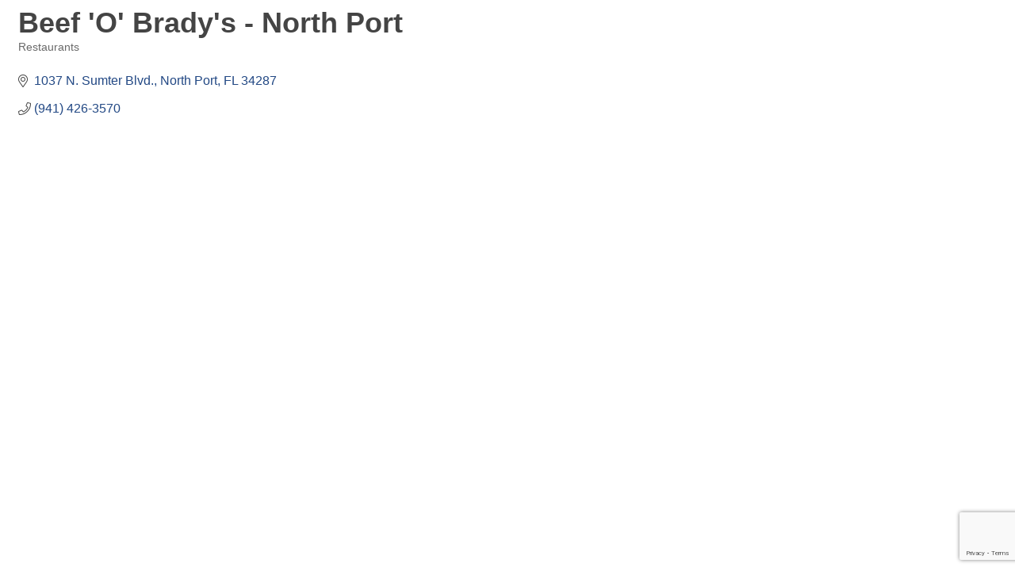

--- FILE ---
content_type: text/html; charset=utf-8
request_url: https://www.google.com/recaptcha/enterprise/anchor?ar=1&k=6LfI_T8rAAAAAMkWHrLP_GfSf3tLy9tKa839wcWa&co=aHR0cDovL25vcnRocG9ydGNoYW1iZXIuY2hhbWJlcm1hc3Rlci5jb206ODA.&hl=en&v=PoyoqOPhxBO7pBk68S4YbpHZ&size=invisible&anchor-ms=20000&execute-ms=30000&cb=8oavqs101do2
body_size: 48610
content:
<!DOCTYPE HTML><html dir="ltr" lang="en"><head><meta http-equiv="Content-Type" content="text/html; charset=UTF-8">
<meta http-equiv="X-UA-Compatible" content="IE=edge">
<title>reCAPTCHA</title>
<style type="text/css">
/* cyrillic-ext */
@font-face {
  font-family: 'Roboto';
  font-style: normal;
  font-weight: 400;
  font-stretch: 100%;
  src: url(//fonts.gstatic.com/s/roboto/v48/KFO7CnqEu92Fr1ME7kSn66aGLdTylUAMa3GUBHMdazTgWw.woff2) format('woff2');
  unicode-range: U+0460-052F, U+1C80-1C8A, U+20B4, U+2DE0-2DFF, U+A640-A69F, U+FE2E-FE2F;
}
/* cyrillic */
@font-face {
  font-family: 'Roboto';
  font-style: normal;
  font-weight: 400;
  font-stretch: 100%;
  src: url(//fonts.gstatic.com/s/roboto/v48/KFO7CnqEu92Fr1ME7kSn66aGLdTylUAMa3iUBHMdazTgWw.woff2) format('woff2');
  unicode-range: U+0301, U+0400-045F, U+0490-0491, U+04B0-04B1, U+2116;
}
/* greek-ext */
@font-face {
  font-family: 'Roboto';
  font-style: normal;
  font-weight: 400;
  font-stretch: 100%;
  src: url(//fonts.gstatic.com/s/roboto/v48/KFO7CnqEu92Fr1ME7kSn66aGLdTylUAMa3CUBHMdazTgWw.woff2) format('woff2');
  unicode-range: U+1F00-1FFF;
}
/* greek */
@font-face {
  font-family: 'Roboto';
  font-style: normal;
  font-weight: 400;
  font-stretch: 100%;
  src: url(//fonts.gstatic.com/s/roboto/v48/KFO7CnqEu92Fr1ME7kSn66aGLdTylUAMa3-UBHMdazTgWw.woff2) format('woff2');
  unicode-range: U+0370-0377, U+037A-037F, U+0384-038A, U+038C, U+038E-03A1, U+03A3-03FF;
}
/* math */
@font-face {
  font-family: 'Roboto';
  font-style: normal;
  font-weight: 400;
  font-stretch: 100%;
  src: url(//fonts.gstatic.com/s/roboto/v48/KFO7CnqEu92Fr1ME7kSn66aGLdTylUAMawCUBHMdazTgWw.woff2) format('woff2');
  unicode-range: U+0302-0303, U+0305, U+0307-0308, U+0310, U+0312, U+0315, U+031A, U+0326-0327, U+032C, U+032F-0330, U+0332-0333, U+0338, U+033A, U+0346, U+034D, U+0391-03A1, U+03A3-03A9, U+03B1-03C9, U+03D1, U+03D5-03D6, U+03F0-03F1, U+03F4-03F5, U+2016-2017, U+2034-2038, U+203C, U+2040, U+2043, U+2047, U+2050, U+2057, U+205F, U+2070-2071, U+2074-208E, U+2090-209C, U+20D0-20DC, U+20E1, U+20E5-20EF, U+2100-2112, U+2114-2115, U+2117-2121, U+2123-214F, U+2190, U+2192, U+2194-21AE, U+21B0-21E5, U+21F1-21F2, U+21F4-2211, U+2213-2214, U+2216-22FF, U+2308-230B, U+2310, U+2319, U+231C-2321, U+2336-237A, U+237C, U+2395, U+239B-23B7, U+23D0, U+23DC-23E1, U+2474-2475, U+25AF, U+25B3, U+25B7, U+25BD, U+25C1, U+25CA, U+25CC, U+25FB, U+266D-266F, U+27C0-27FF, U+2900-2AFF, U+2B0E-2B11, U+2B30-2B4C, U+2BFE, U+3030, U+FF5B, U+FF5D, U+1D400-1D7FF, U+1EE00-1EEFF;
}
/* symbols */
@font-face {
  font-family: 'Roboto';
  font-style: normal;
  font-weight: 400;
  font-stretch: 100%;
  src: url(//fonts.gstatic.com/s/roboto/v48/KFO7CnqEu92Fr1ME7kSn66aGLdTylUAMaxKUBHMdazTgWw.woff2) format('woff2');
  unicode-range: U+0001-000C, U+000E-001F, U+007F-009F, U+20DD-20E0, U+20E2-20E4, U+2150-218F, U+2190, U+2192, U+2194-2199, U+21AF, U+21E6-21F0, U+21F3, U+2218-2219, U+2299, U+22C4-22C6, U+2300-243F, U+2440-244A, U+2460-24FF, U+25A0-27BF, U+2800-28FF, U+2921-2922, U+2981, U+29BF, U+29EB, U+2B00-2BFF, U+4DC0-4DFF, U+FFF9-FFFB, U+10140-1018E, U+10190-1019C, U+101A0, U+101D0-101FD, U+102E0-102FB, U+10E60-10E7E, U+1D2C0-1D2D3, U+1D2E0-1D37F, U+1F000-1F0FF, U+1F100-1F1AD, U+1F1E6-1F1FF, U+1F30D-1F30F, U+1F315, U+1F31C, U+1F31E, U+1F320-1F32C, U+1F336, U+1F378, U+1F37D, U+1F382, U+1F393-1F39F, U+1F3A7-1F3A8, U+1F3AC-1F3AF, U+1F3C2, U+1F3C4-1F3C6, U+1F3CA-1F3CE, U+1F3D4-1F3E0, U+1F3ED, U+1F3F1-1F3F3, U+1F3F5-1F3F7, U+1F408, U+1F415, U+1F41F, U+1F426, U+1F43F, U+1F441-1F442, U+1F444, U+1F446-1F449, U+1F44C-1F44E, U+1F453, U+1F46A, U+1F47D, U+1F4A3, U+1F4B0, U+1F4B3, U+1F4B9, U+1F4BB, U+1F4BF, U+1F4C8-1F4CB, U+1F4D6, U+1F4DA, U+1F4DF, U+1F4E3-1F4E6, U+1F4EA-1F4ED, U+1F4F7, U+1F4F9-1F4FB, U+1F4FD-1F4FE, U+1F503, U+1F507-1F50B, U+1F50D, U+1F512-1F513, U+1F53E-1F54A, U+1F54F-1F5FA, U+1F610, U+1F650-1F67F, U+1F687, U+1F68D, U+1F691, U+1F694, U+1F698, U+1F6AD, U+1F6B2, U+1F6B9-1F6BA, U+1F6BC, U+1F6C6-1F6CF, U+1F6D3-1F6D7, U+1F6E0-1F6EA, U+1F6F0-1F6F3, U+1F6F7-1F6FC, U+1F700-1F7FF, U+1F800-1F80B, U+1F810-1F847, U+1F850-1F859, U+1F860-1F887, U+1F890-1F8AD, U+1F8B0-1F8BB, U+1F8C0-1F8C1, U+1F900-1F90B, U+1F93B, U+1F946, U+1F984, U+1F996, U+1F9E9, U+1FA00-1FA6F, U+1FA70-1FA7C, U+1FA80-1FA89, U+1FA8F-1FAC6, U+1FACE-1FADC, U+1FADF-1FAE9, U+1FAF0-1FAF8, U+1FB00-1FBFF;
}
/* vietnamese */
@font-face {
  font-family: 'Roboto';
  font-style: normal;
  font-weight: 400;
  font-stretch: 100%;
  src: url(//fonts.gstatic.com/s/roboto/v48/KFO7CnqEu92Fr1ME7kSn66aGLdTylUAMa3OUBHMdazTgWw.woff2) format('woff2');
  unicode-range: U+0102-0103, U+0110-0111, U+0128-0129, U+0168-0169, U+01A0-01A1, U+01AF-01B0, U+0300-0301, U+0303-0304, U+0308-0309, U+0323, U+0329, U+1EA0-1EF9, U+20AB;
}
/* latin-ext */
@font-face {
  font-family: 'Roboto';
  font-style: normal;
  font-weight: 400;
  font-stretch: 100%;
  src: url(//fonts.gstatic.com/s/roboto/v48/KFO7CnqEu92Fr1ME7kSn66aGLdTylUAMa3KUBHMdazTgWw.woff2) format('woff2');
  unicode-range: U+0100-02BA, U+02BD-02C5, U+02C7-02CC, U+02CE-02D7, U+02DD-02FF, U+0304, U+0308, U+0329, U+1D00-1DBF, U+1E00-1E9F, U+1EF2-1EFF, U+2020, U+20A0-20AB, U+20AD-20C0, U+2113, U+2C60-2C7F, U+A720-A7FF;
}
/* latin */
@font-face {
  font-family: 'Roboto';
  font-style: normal;
  font-weight: 400;
  font-stretch: 100%;
  src: url(//fonts.gstatic.com/s/roboto/v48/KFO7CnqEu92Fr1ME7kSn66aGLdTylUAMa3yUBHMdazQ.woff2) format('woff2');
  unicode-range: U+0000-00FF, U+0131, U+0152-0153, U+02BB-02BC, U+02C6, U+02DA, U+02DC, U+0304, U+0308, U+0329, U+2000-206F, U+20AC, U+2122, U+2191, U+2193, U+2212, U+2215, U+FEFF, U+FFFD;
}
/* cyrillic-ext */
@font-face {
  font-family: 'Roboto';
  font-style: normal;
  font-weight: 500;
  font-stretch: 100%;
  src: url(//fonts.gstatic.com/s/roboto/v48/KFO7CnqEu92Fr1ME7kSn66aGLdTylUAMa3GUBHMdazTgWw.woff2) format('woff2');
  unicode-range: U+0460-052F, U+1C80-1C8A, U+20B4, U+2DE0-2DFF, U+A640-A69F, U+FE2E-FE2F;
}
/* cyrillic */
@font-face {
  font-family: 'Roboto';
  font-style: normal;
  font-weight: 500;
  font-stretch: 100%;
  src: url(//fonts.gstatic.com/s/roboto/v48/KFO7CnqEu92Fr1ME7kSn66aGLdTylUAMa3iUBHMdazTgWw.woff2) format('woff2');
  unicode-range: U+0301, U+0400-045F, U+0490-0491, U+04B0-04B1, U+2116;
}
/* greek-ext */
@font-face {
  font-family: 'Roboto';
  font-style: normal;
  font-weight: 500;
  font-stretch: 100%;
  src: url(//fonts.gstatic.com/s/roboto/v48/KFO7CnqEu92Fr1ME7kSn66aGLdTylUAMa3CUBHMdazTgWw.woff2) format('woff2');
  unicode-range: U+1F00-1FFF;
}
/* greek */
@font-face {
  font-family: 'Roboto';
  font-style: normal;
  font-weight: 500;
  font-stretch: 100%;
  src: url(//fonts.gstatic.com/s/roboto/v48/KFO7CnqEu92Fr1ME7kSn66aGLdTylUAMa3-UBHMdazTgWw.woff2) format('woff2');
  unicode-range: U+0370-0377, U+037A-037F, U+0384-038A, U+038C, U+038E-03A1, U+03A3-03FF;
}
/* math */
@font-face {
  font-family: 'Roboto';
  font-style: normal;
  font-weight: 500;
  font-stretch: 100%;
  src: url(//fonts.gstatic.com/s/roboto/v48/KFO7CnqEu92Fr1ME7kSn66aGLdTylUAMawCUBHMdazTgWw.woff2) format('woff2');
  unicode-range: U+0302-0303, U+0305, U+0307-0308, U+0310, U+0312, U+0315, U+031A, U+0326-0327, U+032C, U+032F-0330, U+0332-0333, U+0338, U+033A, U+0346, U+034D, U+0391-03A1, U+03A3-03A9, U+03B1-03C9, U+03D1, U+03D5-03D6, U+03F0-03F1, U+03F4-03F5, U+2016-2017, U+2034-2038, U+203C, U+2040, U+2043, U+2047, U+2050, U+2057, U+205F, U+2070-2071, U+2074-208E, U+2090-209C, U+20D0-20DC, U+20E1, U+20E5-20EF, U+2100-2112, U+2114-2115, U+2117-2121, U+2123-214F, U+2190, U+2192, U+2194-21AE, U+21B0-21E5, U+21F1-21F2, U+21F4-2211, U+2213-2214, U+2216-22FF, U+2308-230B, U+2310, U+2319, U+231C-2321, U+2336-237A, U+237C, U+2395, U+239B-23B7, U+23D0, U+23DC-23E1, U+2474-2475, U+25AF, U+25B3, U+25B7, U+25BD, U+25C1, U+25CA, U+25CC, U+25FB, U+266D-266F, U+27C0-27FF, U+2900-2AFF, U+2B0E-2B11, U+2B30-2B4C, U+2BFE, U+3030, U+FF5B, U+FF5D, U+1D400-1D7FF, U+1EE00-1EEFF;
}
/* symbols */
@font-face {
  font-family: 'Roboto';
  font-style: normal;
  font-weight: 500;
  font-stretch: 100%;
  src: url(//fonts.gstatic.com/s/roboto/v48/KFO7CnqEu92Fr1ME7kSn66aGLdTylUAMaxKUBHMdazTgWw.woff2) format('woff2');
  unicode-range: U+0001-000C, U+000E-001F, U+007F-009F, U+20DD-20E0, U+20E2-20E4, U+2150-218F, U+2190, U+2192, U+2194-2199, U+21AF, U+21E6-21F0, U+21F3, U+2218-2219, U+2299, U+22C4-22C6, U+2300-243F, U+2440-244A, U+2460-24FF, U+25A0-27BF, U+2800-28FF, U+2921-2922, U+2981, U+29BF, U+29EB, U+2B00-2BFF, U+4DC0-4DFF, U+FFF9-FFFB, U+10140-1018E, U+10190-1019C, U+101A0, U+101D0-101FD, U+102E0-102FB, U+10E60-10E7E, U+1D2C0-1D2D3, U+1D2E0-1D37F, U+1F000-1F0FF, U+1F100-1F1AD, U+1F1E6-1F1FF, U+1F30D-1F30F, U+1F315, U+1F31C, U+1F31E, U+1F320-1F32C, U+1F336, U+1F378, U+1F37D, U+1F382, U+1F393-1F39F, U+1F3A7-1F3A8, U+1F3AC-1F3AF, U+1F3C2, U+1F3C4-1F3C6, U+1F3CA-1F3CE, U+1F3D4-1F3E0, U+1F3ED, U+1F3F1-1F3F3, U+1F3F5-1F3F7, U+1F408, U+1F415, U+1F41F, U+1F426, U+1F43F, U+1F441-1F442, U+1F444, U+1F446-1F449, U+1F44C-1F44E, U+1F453, U+1F46A, U+1F47D, U+1F4A3, U+1F4B0, U+1F4B3, U+1F4B9, U+1F4BB, U+1F4BF, U+1F4C8-1F4CB, U+1F4D6, U+1F4DA, U+1F4DF, U+1F4E3-1F4E6, U+1F4EA-1F4ED, U+1F4F7, U+1F4F9-1F4FB, U+1F4FD-1F4FE, U+1F503, U+1F507-1F50B, U+1F50D, U+1F512-1F513, U+1F53E-1F54A, U+1F54F-1F5FA, U+1F610, U+1F650-1F67F, U+1F687, U+1F68D, U+1F691, U+1F694, U+1F698, U+1F6AD, U+1F6B2, U+1F6B9-1F6BA, U+1F6BC, U+1F6C6-1F6CF, U+1F6D3-1F6D7, U+1F6E0-1F6EA, U+1F6F0-1F6F3, U+1F6F7-1F6FC, U+1F700-1F7FF, U+1F800-1F80B, U+1F810-1F847, U+1F850-1F859, U+1F860-1F887, U+1F890-1F8AD, U+1F8B0-1F8BB, U+1F8C0-1F8C1, U+1F900-1F90B, U+1F93B, U+1F946, U+1F984, U+1F996, U+1F9E9, U+1FA00-1FA6F, U+1FA70-1FA7C, U+1FA80-1FA89, U+1FA8F-1FAC6, U+1FACE-1FADC, U+1FADF-1FAE9, U+1FAF0-1FAF8, U+1FB00-1FBFF;
}
/* vietnamese */
@font-face {
  font-family: 'Roboto';
  font-style: normal;
  font-weight: 500;
  font-stretch: 100%;
  src: url(//fonts.gstatic.com/s/roboto/v48/KFO7CnqEu92Fr1ME7kSn66aGLdTylUAMa3OUBHMdazTgWw.woff2) format('woff2');
  unicode-range: U+0102-0103, U+0110-0111, U+0128-0129, U+0168-0169, U+01A0-01A1, U+01AF-01B0, U+0300-0301, U+0303-0304, U+0308-0309, U+0323, U+0329, U+1EA0-1EF9, U+20AB;
}
/* latin-ext */
@font-face {
  font-family: 'Roboto';
  font-style: normal;
  font-weight: 500;
  font-stretch: 100%;
  src: url(//fonts.gstatic.com/s/roboto/v48/KFO7CnqEu92Fr1ME7kSn66aGLdTylUAMa3KUBHMdazTgWw.woff2) format('woff2');
  unicode-range: U+0100-02BA, U+02BD-02C5, U+02C7-02CC, U+02CE-02D7, U+02DD-02FF, U+0304, U+0308, U+0329, U+1D00-1DBF, U+1E00-1E9F, U+1EF2-1EFF, U+2020, U+20A0-20AB, U+20AD-20C0, U+2113, U+2C60-2C7F, U+A720-A7FF;
}
/* latin */
@font-face {
  font-family: 'Roboto';
  font-style: normal;
  font-weight: 500;
  font-stretch: 100%;
  src: url(//fonts.gstatic.com/s/roboto/v48/KFO7CnqEu92Fr1ME7kSn66aGLdTylUAMa3yUBHMdazQ.woff2) format('woff2');
  unicode-range: U+0000-00FF, U+0131, U+0152-0153, U+02BB-02BC, U+02C6, U+02DA, U+02DC, U+0304, U+0308, U+0329, U+2000-206F, U+20AC, U+2122, U+2191, U+2193, U+2212, U+2215, U+FEFF, U+FFFD;
}
/* cyrillic-ext */
@font-face {
  font-family: 'Roboto';
  font-style: normal;
  font-weight: 900;
  font-stretch: 100%;
  src: url(//fonts.gstatic.com/s/roboto/v48/KFO7CnqEu92Fr1ME7kSn66aGLdTylUAMa3GUBHMdazTgWw.woff2) format('woff2');
  unicode-range: U+0460-052F, U+1C80-1C8A, U+20B4, U+2DE0-2DFF, U+A640-A69F, U+FE2E-FE2F;
}
/* cyrillic */
@font-face {
  font-family: 'Roboto';
  font-style: normal;
  font-weight: 900;
  font-stretch: 100%;
  src: url(//fonts.gstatic.com/s/roboto/v48/KFO7CnqEu92Fr1ME7kSn66aGLdTylUAMa3iUBHMdazTgWw.woff2) format('woff2');
  unicode-range: U+0301, U+0400-045F, U+0490-0491, U+04B0-04B1, U+2116;
}
/* greek-ext */
@font-face {
  font-family: 'Roboto';
  font-style: normal;
  font-weight: 900;
  font-stretch: 100%;
  src: url(//fonts.gstatic.com/s/roboto/v48/KFO7CnqEu92Fr1ME7kSn66aGLdTylUAMa3CUBHMdazTgWw.woff2) format('woff2');
  unicode-range: U+1F00-1FFF;
}
/* greek */
@font-face {
  font-family: 'Roboto';
  font-style: normal;
  font-weight: 900;
  font-stretch: 100%;
  src: url(//fonts.gstatic.com/s/roboto/v48/KFO7CnqEu92Fr1ME7kSn66aGLdTylUAMa3-UBHMdazTgWw.woff2) format('woff2');
  unicode-range: U+0370-0377, U+037A-037F, U+0384-038A, U+038C, U+038E-03A1, U+03A3-03FF;
}
/* math */
@font-face {
  font-family: 'Roboto';
  font-style: normal;
  font-weight: 900;
  font-stretch: 100%;
  src: url(//fonts.gstatic.com/s/roboto/v48/KFO7CnqEu92Fr1ME7kSn66aGLdTylUAMawCUBHMdazTgWw.woff2) format('woff2');
  unicode-range: U+0302-0303, U+0305, U+0307-0308, U+0310, U+0312, U+0315, U+031A, U+0326-0327, U+032C, U+032F-0330, U+0332-0333, U+0338, U+033A, U+0346, U+034D, U+0391-03A1, U+03A3-03A9, U+03B1-03C9, U+03D1, U+03D5-03D6, U+03F0-03F1, U+03F4-03F5, U+2016-2017, U+2034-2038, U+203C, U+2040, U+2043, U+2047, U+2050, U+2057, U+205F, U+2070-2071, U+2074-208E, U+2090-209C, U+20D0-20DC, U+20E1, U+20E5-20EF, U+2100-2112, U+2114-2115, U+2117-2121, U+2123-214F, U+2190, U+2192, U+2194-21AE, U+21B0-21E5, U+21F1-21F2, U+21F4-2211, U+2213-2214, U+2216-22FF, U+2308-230B, U+2310, U+2319, U+231C-2321, U+2336-237A, U+237C, U+2395, U+239B-23B7, U+23D0, U+23DC-23E1, U+2474-2475, U+25AF, U+25B3, U+25B7, U+25BD, U+25C1, U+25CA, U+25CC, U+25FB, U+266D-266F, U+27C0-27FF, U+2900-2AFF, U+2B0E-2B11, U+2B30-2B4C, U+2BFE, U+3030, U+FF5B, U+FF5D, U+1D400-1D7FF, U+1EE00-1EEFF;
}
/* symbols */
@font-face {
  font-family: 'Roboto';
  font-style: normal;
  font-weight: 900;
  font-stretch: 100%;
  src: url(//fonts.gstatic.com/s/roboto/v48/KFO7CnqEu92Fr1ME7kSn66aGLdTylUAMaxKUBHMdazTgWw.woff2) format('woff2');
  unicode-range: U+0001-000C, U+000E-001F, U+007F-009F, U+20DD-20E0, U+20E2-20E4, U+2150-218F, U+2190, U+2192, U+2194-2199, U+21AF, U+21E6-21F0, U+21F3, U+2218-2219, U+2299, U+22C4-22C6, U+2300-243F, U+2440-244A, U+2460-24FF, U+25A0-27BF, U+2800-28FF, U+2921-2922, U+2981, U+29BF, U+29EB, U+2B00-2BFF, U+4DC0-4DFF, U+FFF9-FFFB, U+10140-1018E, U+10190-1019C, U+101A0, U+101D0-101FD, U+102E0-102FB, U+10E60-10E7E, U+1D2C0-1D2D3, U+1D2E0-1D37F, U+1F000-1F0FF, U+1F100-1F1AD, U+1F1E6-1F1FF, U+1F30D-1F30F, U+1F315, U+1F31C, U+1F31E, U+1F320-1F32C, U+1F336, U+1F378, U+1F37D, U+1F382, U+1F393-1F39F, U+1F3A7-1F3A8, U+1F3AC-1F3AF, U+1F3C2, U+1F3C4-1F3C6, U+1F3CA-1F3CE, U+1F3D4-1F3E0, U+1F3ED, U+1F3F1-1F3F3, U+1F3F5-1F3F7, U+1F408, U+1F415, U+1F41F, U+1F426, U+1F43F, U+1F441-1F442, U+1F444, U+1F446-1F449, U+1F44C-1F44E, U+1F453, U+1F46A, U+1F47D, U+1F4A3, U+1F4B0, U+1F4B3, U+1F4B9, U+1F4BB, U+1F4BF, U+1F4C8-1F4CB, U+1F4D6, U+1F4DA, U+1F4DF, U+1F4E3-1F4E6, U+1F4EA-1F4ED, U+1F4F7, U+1F4F9-1F4FB, U+1F4FD-1F4FE, U+1F503, U+1F507-1F50B, U+1F50D, U+1F512-1F513, U+1F53E-1F54A, U+1F54F-1F5FA, U+1F610, U+1F650-1F67F, U+1F687, U+1F68D, U+1F691, U+1F694, U+1F698, U+1F6AD, U+1F6B2, U+1F6B9-1F6BA, U+1F6BC, U+1F6C6-1F6CF, U+1F6D3-1F6D7, U+1F6E0-1F6EA, U+1F6F0-1F6F3, U+1F6F7-1F6FC, U+1F700-1F7FF, U+1F800-1F80B, U+1F810-1F847, U+1F850-1F859, U+1F860-1F887, U+1F890-1F8AD, U+1F8B0-1F8BB, U+1F8C0-1F8C1, U+1F900-1F90B, U+1F93B, U+1F946, U+1F984, U+1F996, U+1F9E9, U+1FA00-1FA6F, U+1FA70-1FA7C, U+1FA80-1FA89, U+1FA8F-1FAC6, U+1FACE-1FADC, U+1FADF-1FAE9, U+1FAF0-1FAF8, U+1FB00-1FBFF;
}
/* vietnamese */
@font-face {
  font-family: 'Roboto';
  font-style: normal;
  font-weight: 900;
  font-stretch: 100%;
  src: url(//fonts.gstatic.com/s/roboto/v48/KFO7CnqEu92Fr1ME7kSn66aGLdTylUAMa3OUBHMdazTgWw.woff2) format('woff2');
  unicode-range: U+0102-0103, U+0110-0111, U+0128-0129, U+0168-0169, U+01A0-01A1, U+01AF-01B0, U+0300-0301, U+0303-0304, U+0308-0309, U+0323, U+0329, U+1EA0-1EF9, U+20AB;
}
/* latin-ext */
@font-face {
  font-family: 'Roboto';
  font-style: normal;
  font-weight: 900;
  font-stretch: 100%;
  src: url(//fonts.gstatic.com/s/roboto/v48/KFO7CnqEu92Fr1ME7kSn66aGLdTylUAMa3KUBHMdazTgWw.woff2) format('woff2');
  unicode-range: U+0100-02BA, U+02BD-02C5, U+02C7-02CC, U+02CE-02D7, U+02DD-02FF, U+0304, U+0308, U+0329, U+1D00-1DBF, U+1E00-1E9F, U+1EF2-1EFF, U+2020, U+20A0-20AB, U+20AD-20C0, U+2113, U+2C60-2C7F, U+A720-A7FF;
}
/* latin */
@font-face {
  font-family: 'Roboto';
  font-style: normal;
  font-weight: 900;
  font-stretch: 100%;
  src: url(//fonts.gstatic.com/s/roboto/v48/KFO7CnqEu92Fr1ME7kSn66aGLdTylUAMa3yUBHMdazQ.woff2) format('woff2');
  unicode-range: U+0000-00FF, U+0131, U+0152-0153, U+02BB-02BC, U+02C6, U+02DA, U+02DC, U+0304, U+0308, U+0329, U+2000-206F, U+20AC, U+2122, U+2191, U+2193, U+2212, U+2215, U+FEFF, U+FFFD;
}

</style>
<link rel="stylesheet" type="text/css" href="https://www.gstatic.com/recaptcha/releases/PoyoqOPhxBO7pBk68S4YbpHZ/styles__ltr.css">
<script nonce="GlS_xprqU5BE3n4dhyDmSQ" type="text/javascript">window['__recaptcha_api'] = 'https://www.google.com/recaptcha/enterprise/';</script>
<script type="text/javascript" src="https://www.gstatic.com/recaptcha/releases/PoyoqOPhxBO7pBk68S4YbpHZ/recaptcha__en.js" nonce="GlS_xprqU5BE3n4dhyDmSQ">
      
    </script></head>
<body><div id="rc-anchor-alert" class="rc-anchor-alert"></div>
<input type="hidden" id="recaptcha-token" value="[base64]">
<script type="text/javascript" nonce="GlS_xprqU5BE3n4dhyDmSQ">
      recaptcha.anchor.Main.init("[\x22ainput\x22,[\x22bgdata\x22,\x22\x22,\[base64]/[base64]/MjU1Ong/[base64]/[base64]/[base64]/[base64]/[base64]/[base64]/[base64]/[base64]/[base64]/[base64]/[base64]/[base64]/[base64]/[base64]/[base64]\\u003d\x22,\[base64]\x22,\x22LAfDs3kkGcKJYsOEwpzDu0pzCsO4wrVYCBzCscO/wojDg8O+GmVzworCl1HDphMHw4g0w5t9wp3Cgh0/w4AewqJzw7rCnsKEwrZpCwJNBG0iJnrCp2jCvMOawrBrw7xxFcOIwq9xWDBow6Uaw5zDl8KowoRmFFbDv8K+P8O/[base64]/Do8K+w4cLwopNwpHDksKew7HCk0vDo8Krej91DlJVwpZQwoFCQ8ODw4DDnEUMGhLDhsKFwrVDwqwgX8Kiw7tjXVrCgw1uwoMzwp7Cky/DhisVw5PDv3nCpC/CucOQw44wKQk8w5l9OcKrf8KZw6PCsXrCoxnCowvDjsO8w6bDj8KKdsOQIcOvw6pKwpMGGXdze8OKLMOjwosdSkB8PmUhesKlD2dkXTPDo8KTwo0YwpAaBS/DiMOadMO5GsK5w6rDo8KBDCRTw6rCqwddwpNfA8K7asKwwo/[base64]/DvcOkwqPDiR/CkMK5QsOGZ2ISCUPDnxLCscKFe8K5AMKAbmprUShvw74Aw7XCocKwL8OnBcKQw7hxeghrwoVQFSHDhiRzdFTCjRHClMKpwqbDu8Olw5ViKlbDncK9w6/Ds2kywo0mAsKww6nDiBfCtgtQN8Omw6g/MmQqGcO4CsKxHj7DoCfCmhYJw7jCnHBxw4vDiQ5Ow6HDlBoZfwY5BHzCksKUPBFpfsK1bhQOwodsMSIFVk1xMmsmw6fDlcKNwprDpVDDhRpjwrQRw4jCq2HCr8Obw6oPKDAcLcO5w5vDjHR7w4PCu8KJck/[base64]/DocKEw6/DhsKYGhNKF1fCu8OzZ3PCvQUwwo9Bw5pfU07DjsO2w7ZmSEZPPsKLw6ZcAMKqw4xcCGs/EDTDs0QCY8OHwpN8woLDvHHCjcOmwp9aUsK9e1ZfFXwawrrDmsOTUMKYw57DgSRmc0LCqkUjwqlJw5/ChXtwDQxuwrfDriofQ0oNOcOLNcOBw7sQw6LDvS7Dn0hFw6vDtyV1wo/[base64]/wpTCr8KdwrzDusO8w44ow61sw5LCg2XDjsOWwpnCkRvCj8Otwo4qdMKqGRHCqsOfFsKoZsKLwrfCpivCpMKncsK1C1kLw63Dt8KWw6AnMMONw4DCp07CjcKqBMKHw5ppw4LCq8ODw77CuiEBw698w5bDucOvNcKCw6HDpcKCasOAKi5yw6VhwrAdwr/DmhTChMO7bREQw6zDhcKVeiIzw6zDm8O4w7gGwpzDmMO+w6zDtm5oV1fCiC1RwpnCmcKhBwzDqMObQ8OsQcO+wo7DokhiwpfCr0p4V1bCnsOaZ1sOWw0Fw5RZw7N3V8KOUsOlKD0sKlfDrsKQYko0woNQwrZzEsOKDUYMwpHCsBFow7/DpndkwonDt8KLcgUBSUNDeBo5wrjCt8OrwoJkw6/[base64]/Cn8K/w4PDpsKewpbCqBouw45Ow6nDsxzDlsOmSkxnD0cgw4hmUsKgw5NZXnzDgcKDwq/DqHwdH8KyFsKJw5M0w4ZCI8KpO2vDqgQLd8Omw4R+wrg5elFNwrErQ2rCgjzDvcKcw7NwPsKMXHzDj8ORw6bChgPCmsOQw5bCi8OgbcOHD3HDssK/w4TCijEXR07Dm1bDqhbDkcKBbHpZUcKzPMO/C1wNKgoAw7hvZgnCqEp/K2xrGcO8ZTrCicOKwpfDqDo5JcO3cQjCiDbDp8OgDUZRwrprH0LCmVEbw47DuD3DpsKlXS7CisOCw4M8HsKsM8OyfzLCtxIKwojDphjCucKzw5HDrMKma09Nw4Nxwq8rdsOBBcO4w5bCum1/w5XDkR1zw5/DoXzCrnkjwrAJOMOXR8KNw78bDD/CizsnDsKgD0jCv8KTw6ptwqZFw64GwqrDiMKKw4nCngbDqGkZX8O8Zn0RbUTDszhwwozCriDClsOkODIMw5UTBU97w7/CkcO2DGHCv2tyc8OBKsKxDMKPdMOSwrxtwqfCgBkRIkfDhHvDkFPDinwMdcKvw4BKNcKBYxsCwpnCusKwGwoSacOCK8KNwqrCig/ClyoDH1FWwrnCk2rDgUzDiGF/NBpXwrTChk7Ds8KHw7Ehw4h1RHp1w5IBNnp/IMKUwo5kw60SwrBQwpjDn8OIw43CsTnDlhvDkMKwb2l/[base64]/DsMKMPHZTw5J2wrU9w4M/WSQpwrMnb2PCsjPCiGN+wrDCgsKnwpZpw77DhMO6SWgSccKCUMOUwrBvH8Oiw7wFEyRkwrHCthIxbsOgd8KBP8OxwrkEW8Kuw7DDungXQB5TQMOBOMOKw6YkLhTDlEIvdMO4wp/DigDDjBxTw5jDpQ7CmcOEw7DDqkpue15jScOew74ITsKCwo7Dr8O5wqrDiBV/w6VVfQF7QMOyw4TCrkcyesK1wpvCilBEK2HCjmxKRcO/BMKaYjfDv8OIYMKQwpIwwprDsi/DqSpDJEFLdkrCr8K0Tn/[base64]/Dh2HCssO+w5zCpFMwLR8MVXEdw4VOwrNHw6cUG8OdcMOPdcKJcXsqEHDCnVAZJ8OqejQAwpHCsgdOwoPDlVTCn3TDg8KPwoPClMKWPMOJacKgEUzDom/Ci8OOw63DlMOgZwbCpcKtFMK7wpzDizDDqcKmfMKIEU9WXSM/L8Ktw7LCqBfChcOaDsOiw6zCvgHDq8O2w4g9woUDw7cMfsKhGDjCrcKPw6DCk8KBw5RHw7EoDTbChV87aMOnw6zCq2LDrMOKXcO/[base64]/[base64]/FVvDvUTCm3RSR8OtCTbCpUttw47CuBwVw5rChAjDsUlkwplfaj8owp4aw7tlRi/DnnhmfsKDw5YKwqvDvcK1OMOkecOUw5rCjsOAAm5qwrvDsMKqw5dOw43Co2XCosOpw5dDw49nw5HDtcKJw4IdTxPChHghw6c5w57DrMO8wp8WOWtkwqhzw5TDjQ/Cs8Ouw5J8wqFowrZZa8ONw67Csgl3woUjZ2gLw6vCuk/[base64]/DnMOdG8OZdcOzOkHCj8K9fsOAwpNPw5RMOU8CVcK3w5DCr3bDjz/Dl0zDusKlwow2wrQtwpvCoXwoBnhtwqVUfjXDsB48bVrCpR/Cn0JzKyYWGmnCs8OXNsOhScK4w5vCtj/[base64]/[base64]/wp9ZwqcrIXFtGMKObMOMw4FuOcK/w7jDvsKKw63DpMKSNcKLDzzDicKddSlzM8OSeCbCqcKJe8OOE1tYVcOTKUVWwqPDnzIObMKPw4Y/w7LCpMKHw7vCicKcw4XDuhHCplvClcKuIigCTiEjwpLCn0nDlUHCiSrCr8Kqw7o/woUgw6xLX2xbQx/CrEMGwq0Mw45jw5nDgDDDqy7DsMOuL2lew5jDlMO3w6fDhCfCmcKncsOiw4NfwqEsdDVUVMKmw7HCn8ORwrTCn8KKFsKDbg/CtTBCwpjClsOIM8Kkwr9Wwp9UGsOqw4Raa1vCpsK2woFfVMKFMzPCq8OdfSAyMVoiWkLCsmAiEk7Dt8ODOWhXPsOZTMKzwqPCr07DvMKTw7Ijw6LDhiHCr8O+SHbDlsKaGMOKDyXCmm7DmRY8woQzwo4DworCqEnDisKAenjCqMK5HhHCvAvDqXV+w5bDvwE+w54kw6/ChHANwpY+bMKgBMKQw5jDqQdfw7XCmsO8I8OawqVMwqMww4XCrHgLMX/DpHTCnsKywrvCl0TDtSkULUZ4N8KkwqBTwqXDi8KOwrTDs3XCuhBOwrM/[base64]/[base64]/CoMKHSsOzAhnDv8KILcO5OBAMwoApE8KrX3g7wqNVKWUNwqY1w4NOBcOXWMOSw6NMH1DDp3bDoh8JwqPCtMKzw5xgIsK+w5HCsV/DtyPCiiVdT8K7wqTCuULCncK0LsKZHcOiw5QHw70SK2phb1jDpsK5TynDucO3w5fCnMOxZBEvF8K8w7kDwpPCuURdWQlXwrw/w40DLERTcsO7w4RlRiPCi0XCvwcAwo3DjcO/w7IWw7TDpx9Jw5vCgMKeZcO2C341Sl4fw4LDtzHCg3I6cRDDvMK4a8Kuw75xw5pdE8OKwprDkjHDih1aw6EvfsOlDcKww4jCh3IZwpRZeFfDr8KAw7vChh7DmsO0w7tOwrI6SEjCtFJ8amPCii7Cn8K6FcKMNMKdw4HCtMKiwp13MMOKw4ZSfW/DrcKkOwbChz9BDU/DgsOEwo3DhMOuwr44wrzCm8KGw598w4FIwqoxw6vCsihDw4MiwrE2w7ECQ8KOdsKMYMKTw5okBcKEwphhTcOXwqAOwoFnwpAew7bCvsOlL8O6w4bDlAg0woJKw5sFald7w4DDucKRwqfDmDfCiMOzH8K2w7wlEcOzwpFVemTCrMOpwofCnBrCtsKAEsOew4/[base64]/GcOVZXc3FcKWw4XCg8KEUULCni7DvwbCjcKGw5lawpcUfcO9w6jDkMKNw78DwqJ4BsOXCkxnw60DJEPDj8O0b8Okw7/CvlkJECTDmxbDoMK+wo/CpcOFwonDkikGw7zDi0HCocOGw5s+woDClyVkVcKHEsKcw4HCjMK+NQHCkHRSw4fDpMOsw7RDw6zDnS/DrcKpeS0XCiodUB9mXMKew7zDqlF8RMOUw6cWPMK2QEnCg8OGwq3DhMOlwpJIEFILDlITCAkueMO+w4c8JCTCisOnJ8Ofw4g5dF/DvzPCtXDDhsK3wo7DsnFZdmhbw4d5IxrDqSVEw5ooCcKawrTDq0LCtMKgw7dnwoDDqsKMCMKAPE3CtsOaw7vDvcOCasOYw4bCmcKAw70HwrU2wqhNwoLCsMOTw7MRwr/[base64]/CuMK9OCbCu0/Dq8Kvw5krDcKDMEA3w7vCoEjDix7DgcK/WcOZwovCojoEblLClgXDqVPCog0MchfCm8OIw5hMw5LDqsKJIDTChWADLDXDrcOPwoTDsFbCocOTG1HCkMOHLCcSw65IwoXCosKhMG3DscOwajldesKCMVDDrT3DtMKzTT3CtjcUBMKfwr7CpsKlTMOKw43CllpLwqFMwqR0VwvCl8O/I8KHwpp/[base64]/Dmi3Cr8OdC2jChsKgw6AvwozChQ/[base64]/[base64]/CgwLCo8OawrDDmH1uaWDCj8Kmw5zClcOswqrCtRBAwpHDpsOBwq9rw5Euw5gFN3oPw6fDjMKlKQ7CscO8cznDgVrCkcOPfRdFwr8owqxFw4dYw53DuRUpw4VZH8Kuw5Zpwp/DvQItZsOGwrjCuMOqAcOyK1cwcSs6fiDCjsOCecO5DsOHw64ubsO1NsO1fsKOScKMwo3CuTzDrwQiQgfDtMKADhXCnMObw4PCqcOzZwDDiMOfSSh6eF/[base64]/[base64]/[base64]/wqbDjsOwIUo5NTPDlUzCvQkMDcKCFwzDrsOxw7ofMiUmwpfCv8KoITrCo2Vaw6HClTRkScK0U8Okw4hKwq59SQ8YwqPCuSzCosK5NW4WVAMbBkfCi8O9cxrDpjLCo01gGcKtw5nCm8O1Njx/w60Kwp/Cj2skRU7DrR8lw5siwoNCdlQ0FsOwwq7CvMOJwp15wqXDncKMK3zCrMOjwot2w4DCkGvCnMOwGRnDgsKAw7xQw6MhwpTCssOvw58/[base64]/Dl8OMwoNQwpTCkMKTcMKQWcKvH8KEEHLDhlZ2wojDvTlqVy3CoMK2WGd+P8O9c8KJw7NQHn3Cl8Khf8O5QzbDj0DCtMKSw5LCvEd+wrkSwqN1w7PDnQfCusK0JhYcwowUw7zDlcKBwpvClMOnwrVDwq3DjcKaw5XDoMKKwq/CojHDlmJQCR0Rwo7DocOuw50SE1o/ejbDiiI8EcKyw4Uaw7jCmMKfwq3DhcORw6Mlw6UqIsOewoU/w6dEE8Oqwr3ColvDj8OYwpPDhsOjDMKtUMOhwohgJMOSAcOSVWHDksKkw4nCumvCu8K2wp4/wofCj8KtwprCmUh8wo7DucOnGcKFQMKud8KFOMOyw6QKwpLCqsKfwpjDvMKew5/DhMOLZsKnw48Tw41zGsKxw6gvwobDuDkPWk8kw71dw7pPDAMqWMOCwoXClcKDw5/CrxXDq14REcOeQ8O8T8OZw7LCgcOufhfDuTJjOjHDpsOdHsOoKzs5K8OUF0rDvcOmKcKGwqfClMK1PcKnw6zDh27CkSDDrXzDu8OVw43DvsOjJks9WlZDGRDCg8Oxw7rCt8K6wovDtcOWYsKBFjd3AEkswo4BVcOcBDHDhsKzwqJ6w6rCtFBCwo/[base64]/[base64]/Dn8O6FsOUBAQowqhawp/[base64]/w54Bw7vCqsO/w6HDjMOyw6ZeI0HCmw3Dh8OEVmbCisKew5XDjh3Cv0vChsKEwr55JMKuVcOxw5/CoxnDrxFsw5vDmsKffMO0w5vDvsKCwqR4AMOqw5fDh8OJKsK7wrZPLsKsUhrDtcKIw6bCtx5Nw5DDgMKDO0XDnF3Dk8OFw5pmw6Z6K8Oew5heI8KuajTChcKJNj7CnE7DpSxnb8OOaGbDgXzCiTTDj1/[base64]/HcOVOA5bZ8KGw68bwqLDo8Ocwpcyw6rDixLDvCXCusOOIElhAsO8NcK6J00Vw7t3wq0Pw54rw649wqHCtwrDrsO+AMKrw70bw6PCh8K1d8Kvw6DDrwBmQwXDhizCmMKWIMKyHcO6EipXw6Mfw5HDqnAZwq/CrntpFcOjU3jDqsKzMcO0OCdOR8Kbw6oIw4Itw7bDiB3DmiBWw7EfWXfDmsOKw63Dq8KdwqY0WSUDw69fwpzDv8OIw4kkwqMNwqPCg0Nkw6Vtw5dWw6E/[base64]/woDDlkXCpX5IacKEc8K+woHDisOJw4gwwrnCk8Kow7E+YW9mNC5awp9Mw4PDmcOcUcKpRFDCoMKpwrPCg8OeecO4AsObIMKoJ8KSWAbCozbCoQrCjWDCosOSbwrDuHvDvcKYw6Jowr/DrAtMwo/Dr8O8acKePlxIT3Y2w4diRsK1wqbDgktwL8KJwoZ3w7EkGELCoHV6WFQTJTPCq1tINW/Chh3Dpwsfw5rDuXAiw5DCqcKJDkhDwqfDv8K9w4NywrRGw7JuDcOcwrrDtXHDnVHCgyJFw5TDvj3DusKJw4Y8wp8dfMKKwq7CrsONwqNXw6cxwoXDvC/ClEZpSgbDi8KUw6LCn8KAa8O/w6DDuFjDgMO+dMKJNVImw4fCjcOzIncDbMKBQBU8wq5kwooCwoIbdsKhHXbCgcKFw6YIasK9dztQw6c5wpXCjytIYcOcC0jCicKtC1nCucOsLBgXwp1qw6E6fcOpwqvCoMOXBsOxSwU9w7PDtcOZw7sgNsKqwrR8w6/CsTgkV8OnK3HDvsO3KlfDlTbCiXDCmcKbwoHCpsK9PjbCocOPBTRGw4gMPGdGw5UvFlXCvzLCsTAJO8OHfMORw67DhU7DsMOjw5DDsnTDhF3DkmjCmcKZw5czw6I5JWo5J8OFw5bCl3bChMKWwp3DtCNIGxZVSyXCm1ZWw5TCrTM/w5k3IVrCvMOrw4TDtcK4XCfClibCtMKwOsOSFWQswqzDiMORwoHCn2ssJcOfMcO4wrHChWrCuBnDkWHCox7Cui5eLMKcKFdWHQYqw4tsIcOaw4kMY8KaRzYQdWrDsCbCi8K3LgbCqlQcPMKzCk/Dt8KHCUbDqsOKC8ODd1sKw6HCvcOPcwvDp8O8fRzDv30XwqVLwpxdwpIkwpANwpB4VVjDl2LDg8KXBz8QZB7CocOrwqQ3NQPCgsOrdSDCvD3DhsKMD8K2P8OuJMOXw6lGwo/Dp2HDiDzDlhYsw5bCi8KSay5Uw55YRMOFa8OMw5x7QsOfNWQSY2Jnwo0yNwHCiAzCmMOQbQnDh8OlwobCgsKmNDgEwoTCt8OUw5/CmWXCugkgZDNjDMKBK8OZfsOPUsKzwqofwo3Ct8OdCcK6KljDk2gzw68vD8KsworDvcOOwq0mwq4GQ3jCuSPChB7Dg0HCpy13woUXXjEzCF9mw5cbYcKBwo3DjG3Cl8OwKErDhzfCqy/Cq1RaTnI+XRk3w65wL8K5csOpw65Hd33Cj8Ocw6DCizHCpcOWQydtFnPDi8OOwoAyw5gKwozDtElcU8KCOcKGZ3vCkH4wwq7DssOvwpwNwpdnY8KNw7Jow5c4wr1HTsKsw4/DrsO6I8O3EjrCrSZ5w6jCsxrCscOIw4lJH8KFw4LCkAMyAHjDqSZqMRTDhTVvw7rDjsOdw75bEzMyM8KZwpnDucOkM8OuwptVw7IzPsO5w7sBTcK2C24NK2hmwo7CsMOVw7DCv8OCLhABw7M6TMK1bhLDj0vCk8KSw5QoCmg2wrtOw7NrMcOILMO/w5gmYG5DczfChsO+TMOSX8KsPcKnw7YQwo1Wwp/CvsKiwqsLB2bDjsOMwo4/[base64]/CvGvCqsKxRxXDmsO0SsOww5TDusOpwrEzwrl/[base64]/DMKwLRprw57Di3h/w5BJeWfChS1ew6VFwrtmwoY2byXCpSDCgcKow7DClMOswr3Ds2DCiMKywrAcw506wpRwcMKUX8OiW8KTXiXCgsOiw5DDryXDq8O4w4AjwpPCo1LDqcONwqTDs8O6w5nCgsOKCsK4EsOzQUMCwrwEw7VeK2vClUvCo2/Cu8Osw6MFZ8O4SG4OwoQjJ8OQEiAew4TCoMKYw4XCtsKqw7E1RMOfwp/DhzzDpMOycMK3KjvDocKLejrDscOfw5cewqjDjMO0woMPMw7CtMKHQDclw5DCilAYw4TDkEFIcW48w4hdwqtTXMO7BGzCjGzDmcKowqnCn1xSw5zDq8OQw5/CpMOlLcO5R1zDiMKcwp7CtsKbw55WwprDni08bBdqw5PDo8KyEQw6C8O4w4NocAPChMOqHkzCgFhOwqEdwqJKw75jMCc+w7vDqMKUQB/DhAk8woPCshF/esKJw7zCvsKDw6lNw6dQfMOvJm/CvRDDgGMTEcKnwodZw4PCnwpmw61FYcKAw5DCgsK2KgrDoldYwrfCkmFAwrR1QG/DozrCv8KUw5vCgU7CnzHCjydgacKawrbCjsKdw7vCrmUmw4fCo8KMLz/DkcOcwrXDscO4e0kSwrbCpCQ2E28Sw6TDocOYwq3CmGBQcXDDhx/DmsK4W8KNGWYhw47DssKfCMK3w4h8w7xjwq7CvGrCvzwGJwTCg8OdIMK5woMrw5XDtSPCgXdKwpHCgFzCg8KJA0APRSl6NRvDliRdwpjDsUfDj8O4w5zDih/DusOSRMKEw53CtMOhZ8KLCWLDq3c0d8OVH2fCrcO4EMKgSsKLwpzCm8OTwrdTwqnCiEHDhTRVfShZd17CkkHDgcKLccO2w43CsMKmwrXCqsOewrRfd2ZIJSBwGyQfOsKHwr/[base64]/DrsKzRcK3NsO9wpJzKsKiVUFAw5bDiX3CjTEqw7VKUBxjw51WwqzCu3vDljdiKkhEw7XDv8KGw5YhwoEgFMKnwr04w4zCk8Ozw4bDixbDg8Kaw6/CqlQELzDCqsO6w5tCdcKlw4waw5bCswBOw7Jfa25gZsOBwrlEwqvDo8Kdw5RQL8KOPcOORsKoOHR8w6wTwoXCsMKaw67CiW7DvUx4Sksaw6HCmT05w68MDcKvw6peHcOUOz97ZlQnAsOjwpfDkTEjHsK7wrRhbMOWCcK8wo7DvX1xw4nCqMK/w5BMw5soBsOQw4nDjVfCi8KTw4/CicOIB8KjDS/Dhy/[base64]/DpcOlw7NwwoXDghjChTMyw4HCnsKDw7bCvw8TwozDgXPCk8K+HcK2w5zDq8KgwozDrGQ1woR8wrPCpsO1G8KfwqjCoD4tACtzVMOqwr1naBIDwqtwaMKTw6jCnsO1KAXDjsOHecKVWsKRPEsvwq3CosK+aH/CkMKDKlvCn8KyfsKPwqsjZRnCucKmwpDCjsOnWMKywrwhw5FhBjUTZEZDw5rDuMOrZVFrIcOYw6jCicOEwpBtwqbDln5lZcOpw6FgIRzCk8Kyw7jDjUTDuR/[base64]/CvMOqwo4Qw5x5woTCo8OFbcOXfAvCncKnwpkPw55Qw7Zbw7hqw4ErwoRnw7siL1RWw6QnHHAXXW/CkmQpw5PDicKSw4rCp8KzasOyM8O2w4tvwohwdW3Cq2IbKVc3wojDohMSw6LDisKRw4obcRp2wrLCnMK8VXnCpcKbBMK4KXnDs1MPORrCh8O7L2NwYsK/[base64]/Dm0o+wrRKVRjDscKyDmpnBQV8HsKbUcK4BDd4JcKjwqfDijd8w6gEJEHCkjdAwrnDsiXDvcKLMwMlw7bCmFlJwrvCoFtaQnfDmj7DnAbCkMO3wqPDjsOzV1vDlybDrMO6WhBWw5vCnS5HwrY/UcKJCMO3YjR0woNPXsKFFGY3wrEgw4fDocOvGsOqUyrCvQbCtVnDqnfDn8O0wrbDucOxwps/RMOjInUARH9UQC3CoRzCgT/[base64]/YcOKw57DgQkGwokGBQ3DrHnDs8KNw5VbfcOlYcO7wqEjPgDDnsKHwqLDr8Kxw6PDpsKCfyDDrMKdIcKRwpQCVgMeAiTCn8KHw4rCksKFwpLDlD5wGyB2RQbCvsKkRcO0dsKhw77DkMOewqRBbcO/XcKYw4zDgsORwqXCtx8+DsKjFRMpHsKww7oVfsONTsKjwoLCq8OhQWB/FErCvcOkWcK0S0EjeSPChcO7LWMTHGcJwo1Aw6YqIsOSwq5ow6XDqSdETEzCq8Krw5cLwrsAAis0w4HDi8KfB8OgTBXCqcKGw6bCrcKXwrjDo8KQwo/[base64]/QsOgwoVSwpPCmj/Ckw7Dg8OVOQPCokDCoMKuKELDgsOVw5vCgk9qDsO3Tg/[base64]/DmcK3RcOtw7lww5gDwoLChTJOw4lyBS1pTwlyNcKbKMOvwq5awo3DqcKqwqpzDcKiwrxnL8OowpgnP30yw6lWw4DChcOVcMOBwrzDicOqw7zCiMOTXBx3MRbCnDBXMsOKw4DDuTTDk3rDiTjCt8Ohwo92Ji/DgmPDtcO6dsO8w6Y8w4sqw6LDpMOvwoB3UhHDlwsAUnwbwpXDucOnDMKTwr7CtCdxwo0vEx/DuMOZR8OuasK2TMK1w5PCoDBbw4TCrsKYwoptwrXDunfDlsOuM8Owwr1yw6vDiHXCqBlMVzbDgcOUw6YKZnnClF3ClMKpSk/DlyQ2PW3DgwrChsKSw5p9WG5NKMO6wprCjWMCw7HCusOtw7ZHwrVcw4FXwq40CMOawr7ChMO2wrB0MgcwV8K8ZjvCvsKGB8Ouw6Eow44lw5t8fws6wojCp8Otw6/Djwxzw4FWwqomw4UMwo/[base64]/CgApZwqPClGjDvT/DgMOXw73DjzIxw5XDvsKSwo/DvHzCmsKBw7zDhcKTWcKXPBcVA8OVXxZYMFQ6w4Biw6HCrB3Ck1zDsMO+PT/[base64]/QsKnGl7DgyTDqjQnG2HDsVJjFsO5JQ3CoMOgwrtXGnjCrHjCjQbCoMO1AsKsacKPw5rDncKIwr1vLUVxwr3CncKYNcK/[base64]/Dg8O0w6bDosK/RGdVw6PCoRFWw4kQVTtHCj/ChwXCtHnCv8OLw7E/w6HDncOBw5JuGTEGXsOnwqDCtA7CqmDCscKCZMK2wqHCo1LCg8KTH8ONw7okFDI0XcO2wrYPBRbCqsORU8K9wp/DjkgYASbDsSI4w75Pw4jDr0zCqQIFwoHDu8Olw5MVwprCpmwhCMOeWXoDwrVXHsKcfgnClMKyOVTDiF0sw4pvfMO5ecOzw4EzK8KIeiXCmlx1wqIhwotcbChkWMKxQ8Kkwrd2J8KPbcO/O10nw7LCjxfDjcKsw41raENcdxUDw4jDqMOaw7HClMOSTmrDk29PS8OJw7wlWsKaw7bCmyh3w7HCu8KBGDxzwo4FWcOYIMKGwqB4G2DDl0x7RcO1MgrCqsKJKMK4Q0fDvHrDq8OJIg1Uw4F/wp/[base64]/CqQ98wpjDvsOVw6PDucKtwr/CqcK7QcKmW8Olw4h6QsKmwp5SQMKhw6nCucO3eMOlwoRDO8K8wqk8woPCisOTVsOtKGDCqAglZ8K0w70/wph3w5l7w7dwwqXCoSAEUMKHLsKewqIXw4vCq8OOFMKqNijCusKvwo/DhcOywpFhGsKVw4DCviEQCsOewqsAfzdvacOLw4xKUQp5wqQkwrdFwrjDiMKVw6Z4w6knw7DCmRVyVcK3w5nCmsKXwpjDuxTChcKzEWgiwp0RE8Kawqt/IVbCnWPCjVJHwp3DlSfDoXjClMKHBsOwwpxcwrDCp1fCuG/[base64]/DsMKJDUrCuEZQw77DosOtwoHDqcK3wqMjw7AXwrzDnMOsw6rDqsKqAcKnYifDicK/JcKCS0nDt8K8CHjCusOuSUzCuMKBYcO6TMOpwogIw5ZKwqJnwpXCvzPDnsOlWMKqw6nDnArCnx1lWSPCj3MocW3DrjDCu3LDkh7CgcKEw5dgw7DCsMO2wr41w54vVFQtwqgqScOxesKsZMKmwp8fwrY2w7LChEzCt8KiXsO9wq3ChcKZwrx8firDrAzCi8O/w6XDpg0cNSEAw54tPcKbw4A6WsO6wrpiwoZ7acOEPy9KwovDusK2LsOiw7BoZgfCjR/CiBvCoEANQUzCtHPDisOSSn0Hw5NMw4vCg1ldWyInasK7ADvCvMOpYsOmwqUxXMKow7Yew6fDjsOpw7wcw445wpIGc8K4w7I1MG7DjT56wqZtw7bCmMO6DQ4TeMOYFwPDrSzClBtGDzcVwrBXwoHDgCjDgzTDm3hMwpHCukHDl3MEwrspwp3CiA/DucKiw4gXCVAWMcKiwozCl8OQw43ClcOAwpfCvzw9MMOdwrlbw7fDs8OpJ3Ulw77DqxEoOMKUwqPCk8OWe8Oswq4xDsOlDcK0NXpcw5UOM8O8w4bDuhrCpMONchsNcyQtw7DCn09ywq3DrgVRU8KjwqVDSMOLw5/DvlbDj8O6wobDjkt7Dg3Dr8KgF1jDl05zeybDpMOWwqfDncOnwoPCvT3CusK4cgLCsMK/wrYIwq/Dmj5uw5kqD8KrcsKbworDvMK+WkFmw7nDvygcNB5Be8KAw65NbcO9wo/CuE/ChTsjcsKKOj3CpMOfwrjDg8KdwoXDqXx0ewQsYGFbRMK5w6p7b2LDtMKwEMKbfRTCpx7CsxDDmMO4wrTChifDqcKFwpfCrMO/VMOnOcOvKm3DuWF5R8Ohw5TDrsKCwobDiMKJw5Vuwrptw7zDvcK7fsK4wrrCsWzCqsKrV1PDrcO6wp87EgLCpsK4AsO7GcKFw5PCqcK8bDvCh0rCpMKnw7QlwrJLw5F/WGMPIwVcw4bCkxLDlj1jQhZRw4kLXRc7OcOBEWZJw4QBPAIEwo0BdcKVcMKnchHDl2fDiMKrw43Ds1vCncOvPwgGMH/DgMO9w47CscKVacODfMO3wrXCqxjCucK4LxbCrsKmKsKuw7nDgMKXHzLCiinCoGDDqsO2BcKrUMO6c8ORwqMwPsO4wrjCnsORXzbCkzUpwqbCk1cnwpdbw5fDgcOAw6wwHMOZwrDDlQjDnn/DhcOIAmlldcOdwozDsMOIOXoUw67CjcKYw4Y7OcOwwrTDpFpjwq/Dn1Ynw6rDjCwOw65cQsOgw68Uw7lNC8O6X2jDuDNLQsOGwrTCqcOywqvCpMO7w5I9VTXCrsKMwoTCkQsXSsO2w4A9RcOfw4sWVsOJw7bChwxqw4k2wpLCri9dLcODwrDDrcKmc8KZwprDjMKFcMOvwpbCmiFIBGQCSjDCqsO2w6hGE8O0Ezhbw63Dq3/DrjfDo3crQsK1w7UDc8KcwoExw63Dg8KiN0XCu8K5SGXCvV/[base64]/Cj8KVJwTDuknDrQdMZDrCmcOmwrNnfjNJw4jCpVhDw7bCoMKvKsKFwrMUwo1Twq9QwooIwojDnE7CjEDDgQ3Du17CvxNSMMOACsOSe0TDrH/Dgwc7OMKfwqvCgMKQwqUrN8OhCcKXw6bCrcOwMhbCqcKDwr5owpt8w4DDr8OwKVbDlMKgGcKywpHCqsK1wrhXwrceInbDlsK0IA7CnU3CrkZpTUZ0XsOvw6jCpGwTN1TCvsKXDsOJHsKVGCFvUEQyFxzCgHLDq8Oqw5HCgMOOwr5Ww7/CnTXCmQPCoznCgcOVw6HCuMKhwrh0wrUnIDd/[base64]/DsA4LXcOzwpQed8O5GcOqbMK/Qw5tOcO3JMOcLX1gUGtrw5l1woHDrikgd8KPA0ZNwppbPmHCqhnDscOtwpstwrjCusKNwqLDunDDhB09wroLUMOzw45hw6DDgcONNcKww6LDuR4Zw6kYGsKmw6EsTH0Pw4rDjsKBG8Olw7gsQT7Ct8OUacK5w7jCk8O5w7lRDMOPworDusKgKMKfegrCucO5wpPDui/Cjx/[base64]/ClMO+wpo0wr0oEWdJwqvDhsOzWxhLQ1DCosOEw45jwpc0cFM8w5jDnsOxwpvDl0PDssOowqcHMsKaaF9haQ1pw43CrFHCg8O6VsOAwpQOw4Ncw6JaElXCgl57AGNBY3/[base64]/DvMKiClnCmCbDjTbCtB9ZVsKWeVHCrE1Qw6Y1w4lbwoXCtTg9w58Dwq3DhMK9wppdwqXDrcOqCQlPfMO0bMOEB8KGwq3CnkjCojfCni8VwpbColbDk2AdVsKuw5vCvsKlw4XCuMObw5jCjsOMZMKdw7fDt3nDhA/DmsKSZMK8McKoBgB4w7bDkkrDscOaDsK/[base64]/V3wibS3DsMKYPWPCkHzCmsKzNcKHYVkpwqVpWcKfw7bDrTB8fcKiGMKzLGDCvcOhwphZw4LDg1/DisOZwrUVVg0fw5HDhsKJwr1jw7dVIMOJZxBDwqTDn8KxEk/DvizCkhx3EMOXw4RwDcO4UFBcw7/DpSxNZMK0c8OGwpXDlcOqHcKtwrDDom/[base64]/SsKtQW/CkHfDmMKHw5trw6vDqcOYwqwqJHLDjHg/wqEYJMOca2tqTMK2wqd2QMOwwqfDn8O4MlzCnsKiw4DCoT3DkMKUw4/DgcK9woMpwqxZSl8Ww53CpAVmQ8K/w6LCj8KuRsOmwonDkcKpwocWbX04C8O+OcOBwqASKMOUHcO/CcOww5fDiHfCrknDisKZwp/CicKGwpNcY8O9wo/DkQUnDC/CjTU6w6Bqwpgowp/Cv1/[base64]/cMKVwqLDrsOLGF7DlcKRZClpwppDfWPCk8O7VsOPwrzDucO5w5TDlit1wpjCscK9w7Umwr3CmWXCg8OWwovDncKVwo8NRmbCmGMvUcK/[base64]/bzEPVMKKwqTDmSbCvMKFRsKhwqnCp3TDikU9fcKkFDbDlMO0woQewo/DuW7Dl0ggw7p6UiHDisKBG8Ksw7LDrBB5QwZpQ8KCWMK6cjXCqcOdP8KMw49Ne8KawohdSsKHwp0DcBbDv8O2w7nChsONw5wYaitKwq/DhnEodVjCvC8Kwp5owqLDgCx5wosEBD98w5NnwozDl8Kcw7LDnzNCwqF7MsKww5N8O8KRwoDCosKwTcK8w6QhenI4w4jDhMOQWxHDrcKsw60Sw43CgVgcwrMRMsK7wrTCu8O4BcKIQyHCrBBLVGjCoMKOI0LDjWvDk8K/wrvDgsORw6cfY2XDkmfCugM8wql7EsK0TcKlWB3Dn8KNw580woZKKU3DtkXDvsK7PxQ1BBIAd1vCvMK3w5MCw7LCoMOOwpo2QXodam9LZMOVIsKfwp4oSMOXw4IWwrEWw6/DlzrDqUvCl8KhXj0pw4fCtjB3w57DgsOAw5Uew7UDDcKvwqIhVsKWw7hGw5/DicOCXcK1w4jDncOOX8KcFMK8TsOnKzLCmQTDnjIVw7/CpW5HDn/[base64]/Dm/[base64]/[base64]/DlkjDqMKSJj1CMm/DlUFCw4sFwofDmsOiwpTDuHzDrMKZEcOJw4PClB0Ew6/CqHDDh0U5SXXDkjFywqE2J8OzwqcAw45jwpABw4U5w7xqDcK+w4Q2wojDuycXQSnCmcK6RMO5OcKFw7NAPcO6YC7CqUA2wrXCsAjDuUZvwosfw6ItLDgqSSzDqC/DiMO0TsOdUTfDm8KHw5dPIzhww5PCgcKTVwjDjQRYw5bDqcKHwovCoMKaa8KrY2RXR1FZwrBGwpJgw5Izwq7ChHvDm3XDtwg3w6/DtFUAw6pLcXR/[base64]/[base64]/DigvCvnTDhcK1T8Kaw4pfUT4nwrY7ZkgdYsKtTmARwoPCth1Bwr4wQsKnbHA3IcKdwqPCkcKawpHDg8KMUcOVwp4lWMKaw5DDocKzwpXDkWVRWQLDpkQgwpnCs23DghgSwrU+HcOwwrnDq8Ogw4fCvcOcFCHDjyw5w5TCrcOgKcObwqkQw7XDokzDgi/DpnXCp3d+fcOBYBTDgRNPw5XDvX4hwpVUw4Q3FGTDpMO3KsK/ccKYSsO1bsKWcMOyWCkWBMKcVcOwY25iw4/CvCjCpmrDnxDCq1PDmUw7w50QP8KPE2dZw4LDqyBlV1zCtENvwqPCj1HCkcKzw57CihtQw4PCsF0ewqHChMKzwqDDrMKnaVvCksKtJTcowoQkwp92wp/Di1jCkA/[base64]/wpzCosOwwrp5wrApNkXCpEt/[base64]/UDPDjFjDoz1vwr7ChcOtG8K0WxJoUVHCk8KnN8OYKsOEL3vDs8OKdcOsXGzDhCXDpsK8B8KYwoQow5DCs8Otw7vCsisaJ3/DkENqwrXCrMK9MsKKw5XDsUvCosKAwpnCkMK8I17DksOAIgNgw6Q7W0XCm8Onw5jDtMOzGW1kw78tw6bCnkdAw6BtRGbCp3lHw6DDmk3DvyLDtMKsYjDDssOHwpbDscKfw6wKYC0Kw7Y0GcOvTsOjK0HCtsKfwrPCqsKgGMOuwqI7LcKdwp/DocKaw5N0B8KkAMKeFzXCu8OLwrMOw5FTwonDr3rCksKSw73CjlXDj8KTwqfCp8KUNMO4ElwIw6jDngs2T8OTworDjcKgwrfCjsKXZMOyw6/DgMOhVMOHwpzDvsOkwo7DtVZKJ2cVwpjCmULDiyc3w7AJbGpkwqcaS8OWwrw3woTDscKfJcK/JnlAY2bCpMOUJA5VUsKIwpcwJsOyw7XDlmsIVsKlPsOVw7/DmALDucK1w5p9WcO4w5/DowRgwoLCrMOxwr41BnhvdMObLRXCklARwoUKw7HCrAzCmQbCpsKAw6sSwpfCvFTDlcKKw4/CuX3CmMOKUsKpw4c1Ri/CpMK7dmN1wr1nwpLCscKmw5/[base64]/DnXw8DGfDkCB+F8KjVcKAw588VsOTasK2GR0+w7fCscKjexHDn8OPwqcDXSzCpMOqw6Ykwo0tC8KIBcKwNFHCrHEmbsKawq/DuU5nC8OoQcO1w4wDH8O0woA0RVUtwp1tBWbCqcKHw4MeelXDgFd+BFDDjSoBAMOywpTCsQAZw4fDlsKTw7hTEsKow4DCtsOuCcOYw6DDmyfDswglbMK4woMmw4pzMMK3wo0/[base64]/DqcK3w4t2woTDtsOhw7t/wpkEwrEJw5zDhHtmw7Aaw4LDhMKQwoHCph7Cs1/DpSzCgBrDlMOowqrDisKtwr5OPwgYMklGYF/CqT/Dn8OVw4PDtcOVQcKIw79KESPCnGkzSgPDrwxTRMOSKsK3LRDCjH3DkyTCk2zDiTPCv8OWL1Ipw6/DiMOTDmHCp8KvSMOSwo9dwpzDlcOAwrXCk8OUwoHDjcKiEMOQcF7Dr8KFZywWw7nDrQ3CpMKaWcKZwoRVwpTCq8Oiw7QAwrPClyo5AMObw5A3LFwhBzE\\u003d\x22],null,[\x22conf\x22,null,\x226LfI_T8rAAAAAMkWHrLP_GfSf3tLy9tKa839wcWa\x22,0,null,null,null,1,[21,125,63,73,95,87,41,43,42,83,102,105,109,121],[1017145,275],0,null,null,null,null,0,null,0,null,700,1,null,0,\[base64]/76lBhnEnQkZnOKMAhmv8xEZ\x22,0,0,null,null,1,null,0,0,null,null,null,0],\x22http://northportchamber.chambermaster.com:80\x22,null,[3,1,1],null,null,null,1,3600,[\x22https://www.google.com/intl/en/policies/privacy/\x22,\x22https://www.google.com/intl/en/policies/terms/\x22],\x22XoIhT+mrtXxDioHGmK9wLv+5VHGTlFBlHDtCVQuyMS0\\u003d\x22,1,0,null,1,1769051157936,0,0,[239,98],null,[9,227,31,210],\x22RC-v2YSanDzma1oug\x22,null,null,null,null,null,\x220dAFcWeA54zwRubsoORPuIOVZHzK2mP3RoSd0p61--19QiOu1LbGUuwQIiGfBu4aqoX_CkRRYewtmmkWKUtQcObLAKEAuIf8hl6g\x22,1769133957976]");
    </script></body></html>